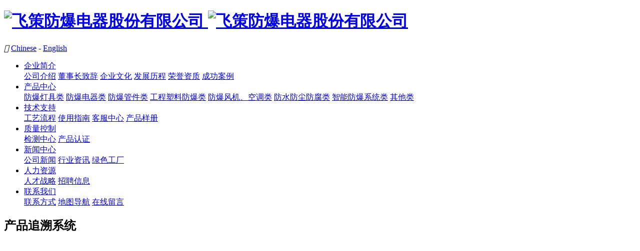

--- FILE ---
content_type: text/html; charset=utf-8
request_url: https://www.feice.com/cn/zhuisu/398.html
body_size: 3900
content:
<!DOCTYPE html>
<html>
<head> 
	<meta charset="utf-8">
	<meta http-equiv="X-UA-Compatible" content="IE=edge" />
	<title>209782-090002 防爆插销_产品追溯系统_飞策防爆电器股份有限公司</title>
	<meta name="keywords" content="飞策防爆,防爆电器,防爆灯具,防爆风机,防爆管件">
	<meta name="description" content="飞策防爆电器股份有限公司是一家专业生产高质量“II类”厂用防爆电气产品及照明设备制造商和服务提供商，产品广泛应用于石油、化工、天然气、海洋平台、部队、消防、铁路、港口等领域，自2000年来一直是中石化、中石油、中海油长期优质供应商。">
	<meta name="viewport" content="width=device-width, initial-scale=1, maximum-scale=1, user-scalable=no">
	
		<link rel="shortcut icon" href="/favicon.ico">
		<link rel="stylesheet" type="text/css" href="/public/static/index/package/bootstrap/3.3.7/bootstrap.min.css"/>
	<link rel="stylesheet" type="text/css" href="/public/static/index/web_default/css/css.css?v==1.3.5"/>
	<!--[if lt IE 9]>
	<script src="/public/static/index/web_default/js/html5.min.js"></script>
	<script src="/public/static/index/web_default/js/respond.min.js"></script>
	<script type="text/javascript" src="/public/static/index/web_default/js/selectivizr.js" ></script>
	<![endif]-->
	<!--Include Js-->
	<script type="text/javascript" src="/public/static/index/package/seajs/3.0.3/sea.js?v=3.0.3"></script>
	<script type="text/javascript" src="/public/static/index/web_default/js/config.js?v=1.0.8"></script>
	<script type="text/javascript">
		var searchUrl="/search"
		var emailMsg='Please fill in the email correctly';
		var panel_menu='栏目',
			panel_language='语言',
			indexUrl="/";
	</script>
		</head>
<body>
<div id="page">
	<header class="header  active " id="header">
		<div class="inner">
			<a href="#menu" class="mm_btn">
				<div class="menu_bar">
					<div class="menu_bar_item top">
						<div class="rect top"></div>
					</div>
					<div class="menu_bar_item mid">
						<div class="rect mid"></div>
					</div>
					<div class="menu_bar_item bottom">
						<div class="rect bottom"></div>
					</div>
				</div>
			</a>  
			<div class="container2 clearfix">
				<h1 class="logo pull-left">
					<a href="/">
						<img src="/public/uploads/image/20210707/1625626193480958.png" alt="飞策防爆电器股份有限公司" />
						<img src="/public/uploads/image/20210707/1625626194530979.png" class="none" alt="飞策防爆电器股份有限公司" />
					</a>
				</h1>
				<div class="language pull-right">
					<i class="iconfont">&#xe628;</i>
										<a href="https://www.feice.com/" class="active">Chinese</a>  - 					<a href="https://www.feice.com/en" >English</a> 				</div>
				<nav class="nav pull-right">
					<ul class="clearfix">
												<li >
						<a href="/about" >
													企业简介						</a>
													<div class="child">
																<a href="/about#profile">公司介绍</a>
																<a href="/about#leadership">董事长致辞</a>
																<a href="/about#culture">企业文化</a>
																<a href="/about#history">发展历程</a>
																<a href="/about#honor">荣誉资质</a>
																<a href="/about#case">成功案例</a>
															</div>
												</li>
												<li >
						<a href="/product" >
													产品中心						</a>
													<div class="child">
																<a href="/product/explosion-proof-lamps">防爆灯具类</a>
																<a href="/product/aluminum-alloy-carbon-steel-explosion-proof-series">防爆电器类</a>
																<a href="/product/waterproof-and-dustproof-lamps">防爆管件类</a>
																<a href="/product/plastic-explosion-proof-anti-corrosion-series">工程塑料防爆类</a>
																<a href="/product/stainless-steel-explosion-proof-anti-corrosion-series">防爆风机、空调类</a>
																<a href="/product/waterproof-and-dustproof">防水防尘防腐类</a>
																<a href="/product/explosion-proof-components">智能防爆系统类</a>
																<a href="/product/others">其他类</a>
															</div>
												</li>
												<li >
						<a href="/technology" >
													技术支持						</a>
													<div class="child">
																<a href="/technology#the-process-flow">工艺流程</a>
																<a href="/technology#use-guide">使用指南</a>
																<a href="/technology#customer-service-center">客服中心</a>
																<a href="/technology#product-sample-book">产品样册</a>
															</div>
												</li>
												<li >
						<a href="/the-quality-control" >
													质量控制						</a>
													<div class="child">
																<a href="/the-quality-control#test-center">检测中心</a>
																<a href="/the-quality-control#product-certification">产品认证</a>
															</div>
												</li>
												<li >
						<a href="/news" >
													新闻中心						</a>
													<div class="child">
																<a href="/news/company-news">公司新闻</a>
																<a href="/news/industry-news">行业资讯</a>
																<a href="/news/green-factory">绿色工厂</a>
															</div>
												</li>
												<li >
						<a href="/recruit" >
													人力资源						</a>
													<div class="child">
																<a href="/recruit#talent-strategys">人才战略</a>
																<a href="/recruit#recruitment-information">招聘信息</a>
															</div>
												</li>
												<li >
						<a href="/contact" >
													联系我们						</a>
													<div class="child">
																<a href="/contact#information">联系方式</a>
																<a href="/contact#map">地图导航</a>
																<a href="/contact#message">在线留言</a>
															</div>
												</li>
											</ul>
				</nav>
			</div>
		</div>
	</header>
			<section class="col-banner" id="col-banner" >
			<div class="swiper-container banner-container">
				<div class="swiper-wrapper">
										<div data-background="/public/uploads/image/20210709/1625799712394419.jpg" class="swiper-slide swiper-lazy" style="height:550px;">
						<div class="container2">
							<div class="ban_cont" id="ban_cont1" style="text-align:">
								<h1>产品追溯系统</h1>
								<h2></h2>
							</div>
							<div class="down"><i class="fa fa-angle-down"></i></div>
						</div>
						<div class="swiper-lazy-preloader"></div>
					</div>
									</div>
			</div>
		</section>
			<nav id="menu" class="mm-menu_offcanvas">
	<div id="panel-menu">
		<ul>
			<li><a href="/" >网站首页</a></li>
						<li ><a href="/about" >企业简介</a>
					
				<ul>
										<li>
												<a href="/about#profile">公司介绍</a>
											</li>
										<li>
												<a href="/about#leadership">董事长致辞</a>
											</li>
										<li>
												<a href="/about#culture">企业文化</a>
											</li>
										<li>
												<a href="/about#history">发展历程</a>
											</li>
										<li>
												<a href="/about#honor">荣誉资质</a>
											</li>
										<li>
												<a href="/about#case">成功案例</a>
											</li>
									</ul>
							</li>
						<li ><a href="/product" >产品中心</a>
					
				<ul>
										<li>
												<a href="/product/explosion-proof-lamps">防爆灯具类</a>
											</li>
										<li>
												<a href="/product/aluminum-alloy-carbon-steel-explosion-proof-series">防爆电器类</a>
											</li>
										<li>
												<a href="/product/waterproof-and-dustproof-lamps">防爆管件类</a>
											</li>
										<li>
												<a href="/product/plastic-explosion-proof-anti-corrosion-series">工程塑料防爆类</a>
											</li>
										<li>
												<a href="/product/stainless-steel-explosion-proof-anti-corrosion-series">防爆风机、空调类</a>
											</li>
										<li>
												<a href="/product/waterproof-and-dustproof">防水防尘防腐类</a>
											</li>
										<li>
												<a href="/product/explosion-proof-components">智能防爆系统类</a>
											</li>
										<li>
												<a href="/product/others">其他类</a>
											</li>
									</ul>
							</li>
						<li ><a href="/technology" >技术支持</a>
					
				<ul>
										<li>
												<a href="/technology#the-process-flow">工艺流程</a>
											</li>
										<li>
												<a href="/technology#use-guide">使用指南</a>
											</li>
										<li>
												<a href="/technology#customer-service-center">客服中心</a>
											</li>
										<li>
												<a href="/technology#product-sample-book">产品样册</a>
											</li>
									</ul>
							</li>
						<li ><a href="/the-quality-control" >质量控制</a>
					
				<ul>
										<li>
												<a href="/the-quality-control#test-center">检测中心</a>
											</li>
										<li>
												<a href="/the-quality-control#product-certification">产品认证</a>
											</li>
									</ul>
							</li>
						<li ><a href="/news" >新闻中心</a>
					
				<ul>
										<li>
												<a href="/news/company-news">公司新闻</a>
											</li>
										<li>
												<a href="/news/industry-news">行业资讯</a>
											</li>
										<li>
												<a href="/news/green-factory">绿色工厂</a>
											</li>
									</ul>
							</li>
						<li ><a href="/recruit" >人力资源</a>
					
				<ul>
										<li>
												<a href="/recruit#talent-strategys">人才战略</a>
											</li>
										<li>
												<a href="/recruit#recruitment-information">招聘信息</a>
											</li>
									</ul>
							</li>
						<li ><a href="/contact" >联系我们</a>
					
				<ul>
										<li>
												<a href="/contact#information">联系方式</a>
											</li>
										<li>
												<a href="/contact#map">地图导航</a>
											</li>
										<li>
												<a href="/contact#message">在线留言</a>
											</li>
									</ul>
							</li>
					</ul>
	</div>
	<div id="panel-language">
		<ul>
							<li><a href="https://www.feice.com/en">English</a></li>
						</ul>
	</div>
</nav>	
<div class="col-page col-page-detail">
	<div class="container2 clearfix">
		<div class="pro_show">
			<div class="wrap clearfix">
			    				<div class="caseright pull-right">
					<h1></h1>
					<h2>209782-090002 防爆插销</h2>
					<div class="content">产品信息：<br>
位号：白花分输站<br>
产品名称：防爆插销<br>
产品型号：AC-32/220/3<br>
厂家名称：飞策防爆电器股份有限公司<br>
出厂日期：2023-05<br>
出厂编号：209782-090002<br>
额定电压：220V<br>
主回路电流：<br>
回路数：<br>
分开关电流：32A<br>
防爆标志：Ex db eb ⅡC T6 Gb
Ex tb ⅢC T80℃ Db<br>
防爆证书号:CNEx20.3283X?<br>
CCC认证号码：2019312308000014<br></div>
				</div>
			</div>
					</div>
	</div>
</div>
<footer class="footer">
	<div class="container2 clearfix">
		<div class="footer-nav">
			<ul class="clearfix">
								<li>
					<a href="/about">企业简介</a>
											<div class="child">
														<p><a href="/about#profile">公司介绍</a></p>
														<p><a href="/about#leadership">董事长致辞</a></p>
														<p><a href="/about#culture">企业文化</a></p>
														<p><a href="/about#history">发展历程</a></p>
														<p><a href="/about#honor">荣誉资质</a></p>
														<p><a href="/about#case">成功案例</a></p>
													</div>
									</li>
								<li>
					<a href="/product">产品中心</a>
											<div class="child">
														<p><a href="/product/explosion-proof-lamps">防爆灯具类</a></p>
														<p><a href="/product/aluminum-alloy-carbon-steel-explosion-proof-series">防爆电器类</a></p>
														<p><a href="/product/waterproof-and-dustproof-lamps">防爆管件类</a></p>
														<p><a href="/product/plastic-explosion-proof-anti-corrosion-series">工程塑料防爆类</a></p>
														<p><a href="/product/stainless-steel-explosion-proof-anti-corrosion-series">防爆风机、空调类</a></p>
														<p><a href="/product/waterproof-and-dustproof">防水防尘防腐类</a></p>
														<p><a href="/product/explosion-proof-components">智能防爆系统类</a></p>
														<p><a href="/product/others">其他类</a></p>
													</div>
									</li>
								<li>
					<a href="/technology">技术支持</a>
											<div class="child">
														<p><a href="/technology#the-process-flow">工艺流程</a></p>
														<p><a href="/technology#use-guide">使用指南</a></p>
														<p><a href="/technology#customer-service-center">客服中心</a></p>
														<p><a href="/technology#product-sample-book">产品样册</a></p>
													</div>
									</li>
								<li>
					<a href="/the-quality-control">质量控制</a>
											<div class="child">
														<p><a href="/the-quality-control#test-center">检测中心</a></p>
														<p><a href="/the-quality-control#product-certification">产品认证</a></p>
													</div>
									</li>
								<li>
					<a href="/news">新闻中心</a>
											<div class="child">
														<p><a href="/news/company-news">公司新闻</a></p>
														<p><a href="/news/industry-news">行业资讯</a></p>
														<p><a href="/news/green-factory">绿色工厂</a></p>
													</div>
									</li>
								<li>
					<a href="/recruit">人力资源</a>
											<div class="child">
														<p><a href="/recruit#talent-strategys">人才战略</a></p>
														<p><a href="/recruit#recruitment-information">招聘信息</a></p>
													</div>
									</li>
								<li>
					<a href="/contact">联系我们</a>
											<div class="child">
														<p><a href="/contact#information">联系方式</a></p>
														<p><a href="/contact#map">地图导航</a></p>
														<p><a href="/contact#message">在线留言</a></p>
													</div>
									</li>
							</ul>
		</div>
		<div class="footer-info">
			<div class="logo"><a href="/"><img src="/public/uploads/image/20210707/1625638755892179.png" alt="飞策防爆电器股份有限公司"></a></div>
			<p class="hotline">热线电话</p>
			<p class="contact">+86-0573-83885555</p>
			<div class="code">
				<ul>
					<li>
						<img src="/public/uploads/image/20210708/1625728956183358.jpg" alt="扫一扫关注微信公众号">
						<p>扫一扫关注微信公众号</p>
					</li>
					<li>
						<img src="/public/uploads/image/20210708/1625728956793186.jpg" alt="手机网站">
						<p>手机网站</p>
					</li>
				</ul>
			</div>
		</div>
	</div>
	<div class="copyright">
		copyright © 2021  中国·飞策防爆电器股份有限公司 版权所有 网站备案：<a href="https://beian.miit.gov.cn/" style="color:#fff;">浙ICP备19041641号-1</a>　<a target="_blank" href="http://www.beian.gov.cn" style="color: rgb(255, 255, 255);">浙公网安备 33040202000710号</a>	</div>
</footer>

<div id="gotoTop" title="返回顶部"><i class="fa fa-angle-up" aria-hidden="true"></i></div>

		</div>
</body>
</html>